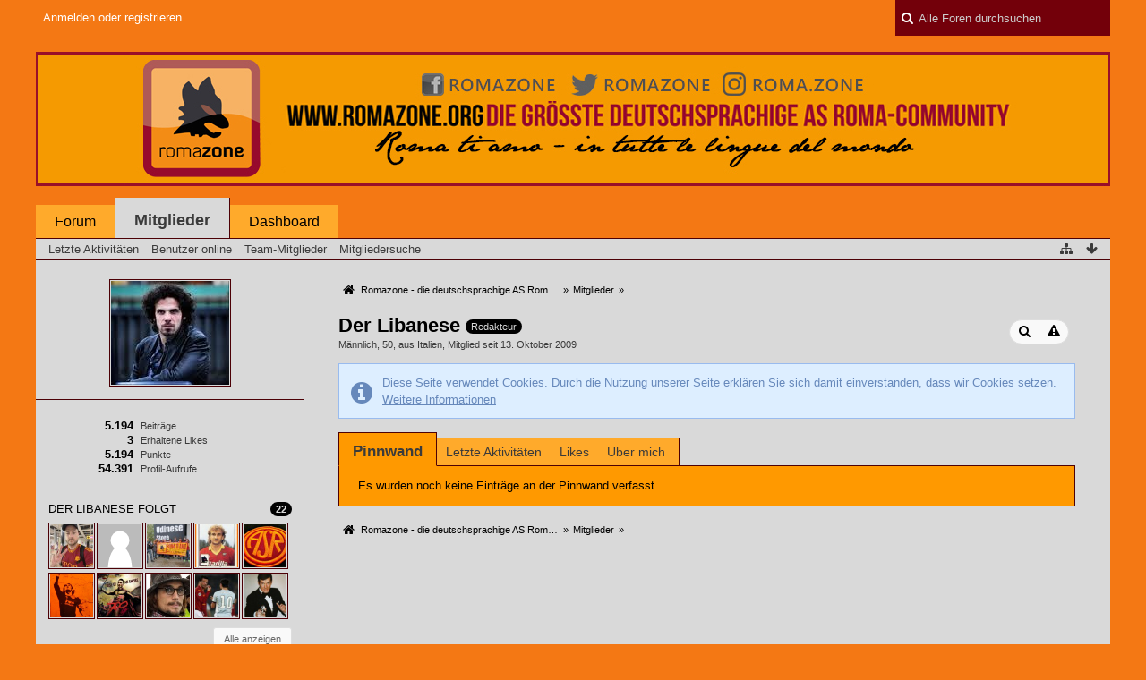

--- FILE ---
content_type: text/html; charset=UTF-8
request_url: https://forum.romazone.org/index.php?user/361-der-libanese/&amp;s=09f38f0ac5d6e57cabcf733e3bbb607a48179701
body_size: 9589
content:
<!DOCTYPE html>
<html dir="ltr" lang="de">

<head>
	<title>Der Libanese - Mitglieder - Romazone - die deutschsprachige AS Roma Community</title>
	
	<base href="https://forum.romazone.org/" />
<meta charset="utf-8" />
<meta name="viewport" content="width=device-width, initial-scale=1" />
<meta name="format-detection" content="telephone=no" />
<meta name="description" content="" />
<meta name="keywords" content="AS Roma, Community, ASR, Roma, ASR1927, Totti" />
<meta property="og:site_name" content="Romazone - die deutschsprachige AS Roma Community" />
<meta property="og:url" content="https://forum.romazone.org/index.php?user/361-der-libanese/" />
<meta property="og:type" content="profile" />
<meta property="profile:username" content="Der Libanese" />
<meta property="og:title" content="Der Libanese - Mitglieder - Romazone - die deutschsprachige AS Roma Community" />
<meta property="og:image" content="https://forum.romazone.org/wcf/images/avatars/41/118-4142ba07ce6335cff71c1870a1e80ae0b442136a.jpg" />

<!-- Stylesheets -->
<link rel="stylesheet" type="text/css" href="https://forum.romazone.org/wcf/style/style-3.css?m=1641929384" />


<script>
	//<![CDATA[
	var SID_ARG_2ND	= '&s=133e7ce55dccc1ff1a2a523ba83341b4e46acbb3';
	var WCF_PATH = 'https://forum.romazone.org/wcf/';
	var SECURITY_TOKEN = 'e8b63888f485b05134cf29b90078ab101be81c86';
	var LANGUAGE_ID = 1;
	var TIME_NOW = 1768931011;
	var URL_LEGACY_MODE = false;
	//]]>
</script>
<script src="https://forum.romazone.org/wcf/js/3rdParty/jquery.min.js?v=1641929380"></script>
<script src="https://forum.romazone.org/wcf/js/3rdParty/jquery-ui.min.js?v=1641929380"></script>

<script src="https://forum.romazone.org/wcf/js/WCF.Combined.min.js?v=1641929380"></script>






<noscript>
	<style type="text/css">
		.jsOnly {
			display: none !important;
		}
		
		.noJsOnly {
			display: block !important;
		}
	</style>
</noscript>




	
	
	





<!-- Icons -->
<link rel="icon" href="https://forum.romazone.org/wcf/images/favicon.ico" type="image/x-icon" />
<link rel="apple-touch-icon" href="https://forum.romazone.org/wcf/images/apple-touch-icon.png" />


	
	<link rel="canonical" href="https://forum.romazone.org/index.php?user/361-der-libanese/&amp;s=133e7ce55dccc1ff1a2a523ba83341b4e46acbb3" />
	
		
	
	<noscript>
		<style type="text/css">
			#profileContent > .tabMenu > ul > li:not(:first-child) {
				display: none !important;
			}
			
			#profileContent > .tabMenuContent:not(:first-of-type) {
				display: none !important;
			}
		</style>
	</noscript>
</head>

<body id="tplUser" data-template="user" data-application="wcf">


<a id="top"></a>



<header id="pageHeader" class="layoutFixed sidebarOrientationLeft">
	<div>
		<nav id="topMenu" class="userPanel">
			<div class="layoutFixed">
									<ul class="userPanelItems">
						<!-- login box -->
		<li id="userLogin">
			<a class="loginLink" href="https://forum.romazone.org/index.php?login/&amp;s=133e7ce55dccc1ff1a2a523ba83341b4e46acbb3">Anmelden oder registrieren</a>
			<div id="loginForm" style="display: none;">
								
				<form method="post" action="https://forum.romazone.org/index.php?login/&amp;s=133e7ce55dccc1ff1a2a523ba83341b4e46acbb3">
					<fieldset>
												
						<dl>
							<dt><label for="username">Benutzername oder E-Mail-Adresse</label></dt>
							<dd>
								<input type="text" id="username" name="username" value="" required="required" class="long" />
							</dd>
						</dl>
						
													<dl>
								<dt>Sind Sie bereits registriert?</dt>
								<dd>
									<label><input type="radio" name="action" value="register" /> Nein, ich möchte mich jetzt registrieren.</label>
									<label><input type="radio" name="action" value="login" checked="checked" /> Ja, mein Kennwort lautet:</label>
								</dd>
							</dl>
												
						<dl>
							<dt><label for="password">Kennwort</label></dt>
							<dd>
								<input type="password" id="password" name="password" value="" class="long" />
							</dd>
						</dl>
						
													<dl>
								<dt></dt>
								<dd><label><input type="checkbox" id="useCookies" name="useCookies" value="1" checked="checked" /> Dauerhaft angemeldet bleiben</label></dd>
							</dl>
												
						
						
						<div class="formSubmit">
							<input type="submit" id="loginSubmitButton" name="submitButton" value="Anmelden" accesskey="s" />
							<a class="button" href="https://forum.romazone.org/index.php?lost-password/&amp;s=133e7ce55dccc1ff1a2a523ba83341b4e46acbb3"><span>Kennwort vergessen</span></a>
							<input type="hidden" name="url" value="/index.php?user/361-der-libanese/&amp;amp;s=09f38f0ac5d6e57cabcf733e3bbb607a48179701" />
							<input type="hidden" name="t" value="e8b63888f485b05134cf29b90078ab101be81c86" />						</div>
					</fieldset>
					
									</form>
			</div>
			
			
		</li>
					</ul>
				
				
				
				
<aside id="search" class="searchBar dropdown" data-disable-auto-focus="true">
	<form method="post" action="https://forum.romazone.org/index.php?search/&amp;types%5B%5D=com.woltlab.wbb.post&amp;s=133e7ce55dccc1ff1a2a523ba83341b4e46acbb3">
		<input type="search" name="q" placeholder="Alle Foren durchsuchen" autocomplete="off" required="required" value="" class="dropdownToggle" data-toggle="search" />
		
		<ul class="dropdownMenu">
							<li class="dropdownText">
					<label><input type="checkbox" name="subjectOnly" value="1" /> Nur Betreff durchsuchen</label><label><input type="checkbox" name="findThreads" value="1" /> Ergebnisse als Themen anzeigen</label>
				</li>
				<li class="dropdownDivider"></li>
			
			<li><a href="https://forum.romazone.org/index.php?search/&amp;types%5B%5D=com.woltlab.wbb.post&amp;s=133e7ce55dccc1ff1a2a523ba83341b4e46acbb3">Erweiterte Suche</a></li>
		</ul>
		
		<input type="hidden" name="types[]" value="com.woltlab.wbb.post" />		<input type="hidden" name="t" value="e8b63888f485b05134cf29b90078ab101be81c86" />	</form>
</aside>

	
			</div>
		</nav>
		
		<div id="logo" class="logo">
						
			<a href="https://forum.romazone.org/?s=133e7ce55dccc1ff1a2a523ba83341b4e46acbb3">
									<img src="https://forum.romazone.org/wcf/images/styleLogo-3719da74cbfa487498c63b918f5ca07420f0bb68.jpg" alt="" />
											</a>
		</div>
		
		
		
			<nav id="mainMenu" class="mainMenu jsMobileNavigation" data-button-label="Navigation">
		<ul>
							<li data-menu-item="wbb.header.menu.board">
					<a href="https://forum.romazone.org/?s=133e7ce55dccc1ff1a2a523ba83341b4e46acbb3">Forum</a>
									</li>
							<li class="active" data-menu-item="wcf.user.members">
					<a href="https://forum.romazone.org/index.php?members-list/&amp;s=133e7ce55dccc1ff1a2a523ba83341b4e46acbb3">Mitglieder</a>
											<ul class="invisible">
															<li><a href="https://forum.romazone.org/index.php?recent-activity-list/&amp;s=133e7ce55dccc1ff1a2a523ba83341b4e46acbb3"><span>Letzte Aktivitäten</span></a></li>
															<li><a href="https://forum.romazone.org/index.php?users-online-list/&amp;s=133e7ce55dccc1ff1a2a523ba83341b4e46acbb3"><span>Benutzer online</span></a></li>
															<li><a href="https://forum.romazone.org/index.php?team/&amp;s=133e7ce55dccc1ff1a2a523ba83341b4e46acbb3"><span>Team-Mitglieder</span></a></li>
															<li><a href="https://forum.romazone.org/index.php?user-search/&amp;s=133e7ce55dccc1ff1a2a523ba83341b4e46acbb3"><span>Mitgliedersuche</span></a></li>
														
						</ul>
									</li>
							<li data-menu-item="wcf.user.dashboard">
					<a href="https://forum.romazone.org/index.php?dashboard/&amp;s=133e7ce55dccc1ff1a2a523ba83341b4e46acbb3">Dashboard</a>
									</li>
					</ul>
	</nav>
		
		
		
		<nav class="navigation navigationHeader">
							<ul class="navigationMenuItems">
							<li data-menu-item="wcf.user.recentActivity"><a href="https://forum.romazone.org/index.php?recent-activity-list/&amp;s=133e7ce55dccc1ff1a2a523ba83341b4e46acbb3"><span>Letzte Aktivitäten</span></a></li>
							<li data-menu-item="wcf.user.usersOnline"><a href="https://forum.romazone.org/index.php?users-online-list/&amp;s=133e7ce55dccc1ff1a2a523ba83341b4e46acbb3"><span>Benutzer online</span></a></li>
							<li data-menu-item="wcf.user.team"><a href="https://forum.romazone.org/index.php?team/&amp;s=133e7ce55dccc1ff1a2a523ba83341b4e46acbb3"><span>Team-Mitglieder</span></a></li>
							<li data-menu-item="wcf.user.search"><a href="https://forum.romazone.org/index.php?user-search/&amp;s=133e7ce55dccc1ff1a2a523ba83341b4e46acbb3"><span>Mitgliedersuche</span></a></li>
						
		</ul>
					
			<ul class="navigationIcons">
				<li id="toBottomLink"><a href="https://forum.romazone.org/index.php?user/361-der-libanese/&amp;amp;amp;s=09f38f0ac5d6e57cabcf733e3bbb607a48179701#bottom" title="Zum Seitenende" class="jsTooltip"><span class="icon icon16 icon-arrow-down"></span> <span class="invisible">Zum Seitenende</span></a></li>
				<li id="sitemap" class="jsOnly"><a href="#" title="Schnellnavigation" class="jsTooltip"><span class="icon icon16 icon-sitemap"></span> <span class="invisible">Schnellnavigation</span></a></li>
											</ul>
		</nav>
	</div>
</header>



<div id="main" class="layoutFixed sidebarOrientationLeft">
	<div>
		<div>
						
																<aside class="sidebar">
						<div>
														
							
							
							<fieldset>
	<legend class="invisible">Avatar</legend>
	
	<div class="userAvatar">
					<span class="framed"><img src="https://forum.romazone.org/wcf/images/avatars/41/118-4142ba07ce6335cff71c1870a1e80ae0b442136a.jpg" style="width: 132px; height: 116px" alt="" class="userAvatarImage" /></span>
			</div>
</fieldset>

	<fieldset>
		<legend class="invisible">Statistiken</legend>
		
		<dl class="plain statsDataList">
			<dt><a href="https://forum.romazone.org/index.php?search/&amp;types%5B%5D=com.woltlab.wbb.post&amp;userID=361&amp;s=133e7ce55dccc1ff1a2a523ba83341b4e46acbb3" title="Beiträge von Der Libanese anzeigen" class="jsTooltip">Beiträge</a></dt>
	<dd>5.194</dd>
				
									<dt><a href="https://forum.romazone.org/index.php?user/361-der-libanese/&amp;s=133e7ce55dccc1ff1a2a523ba83341b4e46acbb3#likes" class="jsTooltip" title="Erhaltene Likes von Der Libanese anzeigen">Erhaltene Likes</a></dt>
					<dd>3</dd>
								
									<dt><a href="#" class="activityPointsDisplay jsTooltip" title="Punkte von Der Libanese anzeigen" data-user-id="361">Punkte</a></dt>
					<dd>5.194</dd>
								
									<dt>Profil-Aufrufe</dt>
					<dd title="9,15 Aufrufe pro Tag">54.391</dd>
		</dl>
	</fieldset>




			<fieldset>
			<legend>Der Libanese folgt <span class="badge">22</span></legend>
			
			<div>
				<ul class="framedIconList">
											<li><a href="https://forum.romazone.org/index.php?user/63267-bet12345/&amp;s=133e7ce55dccc1ff1a2a523ba83341b4e46acbb3" title="bet12345" class="framed jsTooltip"><img src="https://forum.romazone.org/wcf/images/avatars/50/476-508d8e771e4f4fa3b229af035e60b2491d8ae7bf-96.jpeg" srcset="https://forum.romazone.org/wcf/images/avatars/50/476-508d8e771e4f4fa3b229af035e60b2491d8ae7bf-96.jpeg 2x" style="width: 48px; height: 48px" alt="" class="userAvatarImage" /></a></li>
											<li><a href="https://forum.romazone.org/index.php?user/440-bridget0815/&amp;s=133e7ce55dccc1ff1a2a523ba83341b4e46acbb3" title="bridget0815" class="framed jsTooltip"><img src="https://forum.romazone.org/wcf/images/avatars/avatar-default.svg" style="width: 48px; height: 48px" alt="" class="userAvatarImage" /></a></li>
											<li><a href="https://forum.romazone.org/index.php?user/140-asromanelcuore/&amp;s=133e7ce55dccc1ff1a2a523ba83341b4e46acbb3" title="ASRomanelcuore" class="framed jsTooltip"><img src="https://forum.romazone.org/wcf/images/avatars/cd/223-cd3de204d60c7d7dde7c55d4b3a00fb0ac31bddb-96.jpg" srcset="https://forum.romazone.org/wcf/images/avatars/cd/223-cd3de204d60c7d7dde7c55d4b3a00fb0ac31bddb-96.jpg 2x" style="width: 48px; height: 48px" alt="" class="userAvatarImage" /></a></li>
											<li><a href="https://forum.romazone.org/index.php?user/363-der-wi/&amp;s=133e7ce55dccc1ff1a2a523ba83341b4e46acbb3" title="Der Wi" class="framed jsTooltip"><img src="https://forum.romazone.org/wcf/images/avatars/aa/213-aafbb3f0e4f453175c8a628f1d2de698fdbb8e2b-96.jpg" srcset="https://forum.romazone.org/wcf/images/avatars/aa/213-aafbb3f0e4f453175c8a628f1d2de698fdbb8e2b-96.jpg 2x" style="width: 48px; height: 48px" alt="" class="userAvatarImage" /></a></li>
											<li><a href="https://forum.romazone.org/index.php?user/3148-santuzzo/&amp;s=133e7ce55dccc1ff1a2a523ba83341b4e46acbb3" title="Santuzzo" class="framed jsTooltip"><img src="https://forum.romazone.org/wcf/images/avatars/47/262-475c8a440c0586015b659e2ee14927a054aae6fd-96.jpg" srcset="https://forum.romazone.org/wcf/images/avatars/47/262-475c8a440c0586015b659e2ee14927a054aae6fd-96.jpg 2x" style="width: 48px; height: 48px" alt="" class="userAvatarImage" /></a></li>
											<li><a href="https://forum.romazone.org/index.php?user/416-px5/&amp;s=133e7ce55dccc1ff1a2a523ba83341b4e46acbb3" title="px5" class="framed jsTooltip"><img src="https://forum.romazone.org/wcf/images/avatars/dc/159-dcb1ebc9f5daf9260f2b18a4a9c42f101d714999-96.png" srcset="https://forum.romazone.org/wcf/images/avatars/dc/159-dcb1ebc9f5daf9260f2b18a4a9c42f101d714999.png 2x" style="width: 48px; height: 48px" alt="" class="userAvatarImage" /></a></li>
											<li><a href="https://forum.romazone.org/index.php?user/531-rivrafroma/&amp;s=133e7ce55dccc1ff1a2a523ba83341b4e46acbb3" title="rivrafroma" class="framed jsTooltip"><img src="https://forum.romazone.org/wcf/images/avatars/cd/237-cd6dc162883746025df8a8e9c2ee0bad2100b492-96.jpg" srcset="https://forum.romazone.org/wcf/images/avatars/cd/237-cd6dc162883746025df8a8e9c2ee0bad2100b492-96.jpg 2x" style="width: 48px; height: 48px" alt="" class="userAvatarImage" /></a></li>
											<li><a href="https://forum.romazone.org/index.php?user/544-osvoido/&amp;s=133e7ce55dccc1ff1a2a523ba83341b4e46acbb3" title="Osvoido" class="framed jsTooltip"><img src="https://forum.romazone.org/wcf/images/avatars/38/181-38b643d7b2521c95306e74ce49c61d418148e05b-96.jpg" srcset="https://forum.romazone.org/wcf/images/avatars/38/181-38b643d7b2521c95306e74ce49c61d418148e05b.jpg 2x" style="width: 48px; height: 48px" alt="" class="userAvatarImage" /></a></li>
											<li><a href="https://forum.romazone.org/index.php?user/237-er-romanista/&amp;s=133e7ce55dccc1ff1a2a523ba83341b4e46acbb3" title="er romanista" class="framed jsTooltip"><img src="https://forum.romazone.org/wcf/images/avatars/ce/120-cea5e120985137e95c556ea6bd999f805a3f882c-96.jpg" srcset="https://forum.romazone.org/wcf/images/avatars/ce/120-cea5e120985137e95c556ea6bd999f805a3f882c-96.jpg 2x" style="width: 48px; height: 48px" alt="" class="userAvatarImage" /></a></li>
											<li><a href="https://forum.romazone.org/index.php?user/13-giallorossi-156/&amp;s=133e7ce55dccc1ff1a2a523ba83341b4e46acbb3" title="Giallorossi 156" class="framed jsTooltip"><img src="https://forum.romazone.org/wcf/images/avatars/5e/206-5e04a92a1264b1c4258840459379830e99393fce-96.jpg" srcset="https://forum.romazone.org/wcf/images/avatars/5e/206-5e04a92a1264b1c4258840459379830e99393fce-96.jpg 2x" style="width: 48px; height: 48px" alt="" class="userAvatarImage" /></a></li>
									</ul>
				
									<a id="followingAll" class="button small more jsOnly">Alle anzeigen</a>
							</div>
		</fieldset>
		
			<fieldset>
			<legend>Der Libanese folgen <span class="badge">22</span></legend>
			
			<div>
				<ul class="framedIconList">
											<li><a href="https://forum.romazone.org/index.php?user/63267-bet12345/&amp;s=133e7ce55dccc1ff1a2a523ba83341b4e46acbb3" title="bet12345" class="framed jsTooltip"><img src="https://forum.romazone.org/wcf/images/avatars/50/476-508d8e771e4f4fa3b229af035e60b2491d8ae7bf-96.jpeg" srcset="https://forum.romazone.org/wcf/images/avatars/50/476-508d8e771e4f4fa3b229af035e60b2491d8ae7bf-96.jpeg 2x" style="width: 48px; height: 48px" alt="" class="userAvatarImage" /></a></li>
											<li><a href="https://forum.romazone.org/index.php?user/440-bridget0815/&amp;s=133e7ce55dccc1ff1a2a523ba83341b4e46acbb3" title="bridget0815" class="framed jsTooltip"><img src="https://forum.romazone.org/wcf/images/avatars/avatar-default.svg" style="width: 48px; height: 48px" alt="" class="userAvatarImage" /></a></li>
											<li><a href="https://forum.romazone.org/index.php?user/140-asromanelcuore/&amp;s=133e7ce55dccc1ff1a2a523ba83341b4e46acbb3" title="ASRomanelcuore" class="framed jsTooltip"><img src="https://forum.romazone.org/wcf/images/avatars/cd/223-cd3de204d60c7d7dde7c55d4b3a00fb0ac31bddb-96.jpg" srcset="https://forum.romazone.org/wcf/images/avatars/cd/223-cd3de204d60c7d7dde7c55d4b3a00fb0ac31bddb-96.jpg 2x" style="width: 48px; height: 48px" alt="" class="userAvatarImage" /></a></li>
											<li><a href="https://forum.romazone.org/index.php?user/363-der-wi/&amp;s=133e7ce55dccc1ff1a2a523ba83341b4e46acbb3" title="Der Wi" class="framed jsTooltip"><img src="https://forum.romazone.org/wcf/images/avatars/aa/213-aafbb3f0e4f453175c8a628f1d2de698fdbb8e2b-96.jpg" srcset="https://forum.romazone.org/wcf/images/avatars/aa/213-aafbb3f0e4f453175c8a628f1d2de698fdbb8e2b-96.jpg 2x" style="width: 48px; height: 48px" alt="" class="userAvatarImage" /></a></li>
											<li><a href="https://forum.romazone.org/index.php?user/3148-santuzzo/&amp;s=133e7ce55dccc1ff1a2a523ba83341b4e46acbb3" title="Santuzzo" class="framed jsTooltip"><img src="https://forum.romazone.org/wcf/images/avatars/47/262-475c8a440c0586015b659e2ee14927a054aae6fd-96.jpg" srcset="https://forum.romazone.org/wcf/images/avatars/47/262-475c8a440c0586015b659e2ee14927a054aae6fd-96.jpg 2x" style="width: 48px; height: 48px" alt="" class="userAvatarImage" /></a></li>
											<li><a href="https://forum.romazone.org/index.php?user/416-px5/&amp;s=133e7ce55dccc1ff1a2a523ba83341b4e46acbb3" title="px5" class="framed jsTooltip"><img src="https://forum.romazone.org/wcf/images/avatars/dc/159-dcb1ebc9f5daf9260f2b18a4a9c42f101d714999-96.png" srcset="https://forum.romazone.org/wcf/images/avatars/dc/159-dcb1ebc9f5daf9260f2b18a4a9c42f101d714999.png 2x" style="width: 48px; height: 48px" alt="" class="userAvatarImage" /></a></li>
											<li><a href="https://forum.romazone.org/index.php?user/531-rivrafroma/&amp;s=133e7ce55dccc1ff1a2a523ba83341b4e46acbb3" title="rivrafroma" class="framed jsTooltip"><img src="https://forum.romazone.org/wcf/images/avatars/cd/237-cd6dc162883746025df8a8e9c2ee0bad2100b492-96.jpg" srcset="https://forum.romazone.org/wcf/images/avatars/cd/237-cd6dc162883746025df8a8e9c2ee0bad2100b492-96.jpg 2x" style="width: 48px; height: 48px" alt="" class="userAvatarImage" /></a></li>
											<li><a href="https://forum.romazone.org/index.php?user/544-osvoido/&amp;s=133e7ce55dccc1ff1a2a523ba83341b4e46acbb3" title="Osvoido" class="framed jsTooltip"><img src="https://forum.romazone.org/wcf/images/avatars/38/181-38b643d7b2521c95306e74ce49c61d418148e05b-96.jpg" srcset="https://forum.romazone.org/wcf/images/avatars/38/181-38b643d7b2521c95306e74ce49c61d418148e05b.jpg 2x" style="width: 48px; height: 48px" alt="" class="userAvatarImage" /></a></li>
											<li><a href="https://forum.romazone.org/index.php?user/237-er-romanista/&amp;s=133e7ce55dccc1ff1a2a523ba83341b4e46acbb3" title="er romanista" class="framed jsTooltip"><img src="https://forum.romazone.org/wcf/images/avatars/ce/120-cea5e120985137e95c556ea6bd999f805a3f882c-96.jpg" srcset="https://forum.romazone.org/wcf/images/avatars/ce/120-cea5e120985137e95c556ea6bd999f805a3f882c-96.jpg 2x" style="width: 48px; height: 48px" alt="" class="userAvatarImage" /></a></li>
											<li><a href="https://forum.romazone.org/index.php?user/13-giallorossi-156/&amp;s=133e7ce55dccc1ff1a2a523ba83341b4e46acbb3" title="Giallorossi 156" class="framed jsTooltip"><img src="https://forum.romazone.org/wcf/images/avatars/5e/206-5e04a92a1264b1c4258840459379830e99393fce-96.jpg" srcset="https://forum.romazone.org/wcf/images/avatars/5e/206-5e04a92a1264b1c4258840459379830e99393fce-96.jpg 2x" style="width: 48px; height: 48px" alt="" class="userAvatarImage" /></a></li>
									</ul>
					
									<a id="followerAll" class="button small more jsOnly">Alle anzeigen</a>
							</div>
		</fieldset>
		
			<fieldset>
			<legend>Profil-Besucher <span class="badge">3</span></legend>
			
			<div>
				<ul class="framedIconList">
											<li><a href="https://forum.romazone.org/index.php?user/363-der-wi/&amp;s=133e7ce55dccc1ff1a2a523ba83341b4e46acbb3" title="Der Wi (5. Januar 2026, 16:28)" class="framed jsTooltip"><img src="https://forum.romazone.org/wcf/images/avatars/aa/213-aafbb3f0e4f453175c8a628f1d2de698fdbb8e2b-96.jpg" srcset="https://forum.romazone.org/wcf/images/avatars/aa/213-aafbb3f0e4f453175c8a628f1d2de698fdbb8e2b-96.jpg 2x" style="width: 48px; height: 48px" alt="" class="userAvatarImage" /></a></li>
											<li><a href="https://forum.romazone.org/index.php?user/29-jantjis/&amp;s=133e7ce55dccc1ff1a2a523ba83341b4e46acbb3" title="jantjis (16. Juli 2025, 08:05)" class="framed jsTooltip"><img src="https://forum.romazone.org/wcf/images/avatars/87/219-87e4e58eff58d22a59c6ddb20fffb31b131e9688-96.png" srcset="https://forum.romazone.org/wcf/images/avatars/87/219-87e4e58eff58d22a59c6ddb20fffb31b131e9688-96.png 2x" style="width: 48px; height: 48px" alt="" class="userAvatarImage" /></a></li>
											<li><a href="https://forum.romazone.org/index.php?user/63311-nunogomes/&amp;s=133e7ce55dccc1ff1a2a523ba83341b4e46acbb3" title="nunogomes (4. März 2025, 15:31)" class="framed jsTooltip"><img src="https://forum.romazone.org/wcf/images/avatars/avatar-default.svg" style="width: 48px; height: 48px" alt="" class="userAvatarImage" /></a></li>
									</ul>
					
							</div>
		</fieldset>
		
	
							
							
							
													</div>
					</aside>
					
																		
			<section id="content" class="content">
								
				
				
					<nav class="breadcrumbs marginTop">
		<ul>
			<li title="Romazone - die deutschsprachige AS Roma Community" itemscope="itemscope" itemtype="http://data-vocabulary.org/Breadcrumb">
						<a href="https://forum.romazone.org/?s=133e7ce55dccc1ff1a2a523ba83341b4e46acbb3" itemprop="url"><span itemprop="title">Romazone - die deutschsprachige AS Roma Community</span></a> <span class="pointer"><span>&raquo;</span></span>
					</li>
									<li title="Mitglieder" itemscope="itemscope" itemtype="http://data-vocabulary.org/Breadcrumb">
						<a href="https://forum.romazone.org/index.php?members-list/&amp;s=133e7ce55dccc1ff1a2a523ba83341b4e46acbb3" itemprop="url"><span itemprop="title">Mitglieder</span></a> <span class="pointer"><span>&raquo;</span></span>
					</li>
		</ul>
	</nav>

<header class="boxHeadline userHeadline"
	>
	<span class="framed invisible"><img src="https://forum.romazone.org/wcf/images/avatars/41/118-4142ba07ce6335cff71c1870a1e80ae0b442136a-96.jpg" srcset="https://forum.romazone.org/wcf/images/avatars/41/118-4142ba07ce6335cff71c1870a1e80ae0b442136a-96.jpg 2x" style="width: 48px; height: 48px" alt="" class="userAvatarImage" /></span>
	
	<h1>Der Libanese					<span class="badge userTitleBadge none">Redakteur</span>
					</h1>
	
	<ul class="dataList">
		<li>Männlich</li>		<li>50</li>		<li>aus Italien</li>				<li>Mitglied seit 13. Oktober 2009</li>
		
	</ul>
		<nav class="jsMobileNavigation buttonGroupNavigation">
		<ul id="profileButtonContainer" class="buttonGroup">
							<li class="dropdown">
					<a href="#" class="button dropdownToggle jsTooltip" title="Inhalte von Der Libanese suchen"><span class="icon icon16 icon-search"></span> <span class="invisible">Inhalte von Der Libanese suchen</span></a>
					<ul class="dropdownMenu">
						<li><a href="https://forum.romazone.org/index.php?search/&amp;types%5B%5D=com.woltlab.wbb.post&amp;userID=361&amp;s=133e7ce55dccc1ff1a2a523ba83341b4e46acbb3">Beiträge</a></li>
<li><a href="https://forum.romazone.org/index.php?search/&amp;types%5B%5D=com.woltlab.wbb.post&amp;userID=361&amp;findUserThreads=1&amp;s=133e7ce55dccc1ff1a2a523ba83341b4e46acbb3">Themen</a></li>
					</ul>
				</li>
			
			
							<li class="jsReportUser jsOnly" data-object-id="361"><a href="#" title="Benutzerprofil melden" class="button jsTooltip"><span class="icon icon16 icon-warning-sign"></span> <span class="invisible">Benutzerprofil melden</span></a></li>
						
													
						
					</ul>
	</nav>
</header>

<div class="userNotice">
		
			<p class="info">Diese Seite verwendet Cookies. Durch die Nutzung unserer Seite erklären Sie sich damit einverstanden, dass wir Cookies setzen. <a href="https://forum.romazone.org/index.php?cookie-policy/&amp;s=133e7ce55dccc1ff1a2a523ba83341b4e46acbb3">Weitere Informationen</a></p>
		
		
	<noscript>
		<p class="warning">In Ihrem Webbrowser ist JavaScript deaktiviert. Um alle Funktionen dieser Website nutzen zu können, muss JavaScript aktiviert sein.</p>
	</noscript>
	
		
		
	
</div>

	<div class="contentNavigation">
		
	</div>
	
	<section id="profileContent" class="marginTop tabMenuContainer" data-active="wall">
		<nav class="tabMenu">
			<ul>
															<li><a href="https://forum.romazone.org/index.php?user/361-der-libanese/&amp;amp;amp;s=09f38f0ac5d6e57cabcf733e3bbb607a48179701#wall">Pinnwand</a></li>
																				<li><a href="https://forum.romazone.org/index.php?user/361-der-libanese/&amp;amp;amp;s=09f38f0ac5d6e57cabcf733e3bbb607a48179701#recentActivity">Letzte Aktivitäten</a></li>
																				<li><a href="https://forum.romazone.org/index.php?user/361-der-libanese/&amp;amp;amp;s=09f38f0ac5d6e57cabcf733e3bbb607a48179701#likes">Likes</a></li>
																				<li><a href="https://forum.romazone.org/index.php?user/361-der-libanese/&amp;amp;amp;s=09f38f0ac5d6e57cabcf733e3bbb607a48179701#about">Über mich</a></li>
																					</ul>
		</nav>
		
									<div id="wall" class="container tabMenuContent" data-menu-item="wall">
											

			<div class="containerPadding">
			Es wurden noch keine Einträge an der Pinnwand verfasst.
		</div>
	

									</div>
												<div id="recentActivity" class="container tabMenuContent" data-menu-item="recentActivity">
									</div>
												<div id="likes" class="container tabMenuContent" data-menu-item="likes">
									</div>
												<div id="about" class="container tabMenuContent" data-menu-item="about">
									</div>
											</section>

				
				
					<nav class="breadcrumbs marginTop">
		<ul>
			<li title="Romazone - die deutschsprachige AS Roma Community">
						<a href="https://forum.romazone.org/?s=133e7ce55dccc1ff1a2a523ba83341b4e46acbb3"><span>Romazone - die deutschsprachige AS Roma Community</span></a> <span class="pointer"><span>&raquo;</span></span>
					</li>
									<li title="Mitglieder">
						<a href="https://forum.romazone.org/index.php?members-list/&amp;s=133e7ce55dccc1ff1a2a523ba83341b4e46acbb3"><span>Mitglieder</span></a> <span class="pointer"><span>&raquo;</span></span>
					</li>
		</ul>
	</nav>
				
							</section>
			
					</div>
	</div>
</div>

<footer id="pageFooter" class="layoutFixed footer sidebarOrientationLeft">
	<div>
		<nav id="footerNavigation" class="navigation navigationFooter">
				<ul class="navigationMenuItems">
					<li data-menu-item="wcf.page.privacyPolicy"><a href="https://forum.romazone.org/index.php?privacy-policy/&amp;s=133e7ce55dccc1ff1a2a523ba83341b4e46acbb3">Datenschutzerklärung</a></li>
					<li data-menu-item="wcf.footer.menu.legalNotice"><a href="https://forum.romazone.org/index.php?legal-notice/&amp;s=133e7ce55dccc1ff1a2a523ba83341b4e46acbb3">Impressum</a></li>
			</ul>
			
			<ul class="navigationIcons">
				<li id="toTopLink" class="toTopLink"><a href="https://forum.romazone.org/index.php?user/361-der-libanese/&amp;amp;amp;s=09f38f0ac5d6e57cabcf733e3bbb607a48179701#top" title="Zum Seitenanfang" class="jsTooltip"><span class="icon icon16 icon-arrow-up"></span> <span class="invisible">Zum Seitenanfang</span></a></li>
				
			</ul>
			
			<ul class="navigationItems">
									<li title="(UTC+01:00) Amsterdam, Berlin, Bern, Rom, Stockholm, Wien"><p><span class="icon icon16 icon-time"></span> <span>20. Januar 2026, 18:43</span></p></li>
								
			</ul>
		</nav>
		
		<div class="footerContent">
			
			
						
			<address class="copyright marginTop"><a href="http://www.woltlab.com/de/">Forensoftware: <strong>Burning Board&reg; 4.1.21</strong>, entwickelt von <strong>WoltLab&reg; GmbH</strong></a></address>		</div>
		
			</div>
</footer>



<script>
	WCF.User.init(0, '');
	
	WCF.Language.addObject({
		'__days': [ 'Sonntag', 'Montag', 'Dienstag', 'Mittwoch', 'Donnerstag', 'Freitag', 'Samstag' ],
		'__daysShort': [ 'So', 'Mo', 'Di', 'Mi', 'Do', 'Fr', 'Sa' ],
		'__months': [ 'Januar', 'Februar', 'März', 'April', 'Mai', 'Juni', 'Juli', 'August', 'September', 'Oktober', 'November', 'Dezember' ], 
		'__monthsShort': [ 'Jan', 'Feb', 'Mrz', 'Apr', 'Mai', 'Jun', 'Jul', 'Aug', 'Sep', 'Okt', 'Nov', 'Dez' ],
		'wcf.clipboard.item.unmarkAll': 'Demarkieren',
		'wcf.date.relative.now': 'Vor einem Moment',
		'wcf.date.relative.minutes': 'Vor {if $minutes > 1}{#$minutes} Minuten{else}einer Minute{\/if}',
		'wcf.date.relative.hours': 'Vor {if $hours > 1}{#$hours} Stunden{else}einer Stunde{\/if}',
		'wcf.date.relative.pastDays': '{if $days > 1}{$day}{else}Gestern{\/if}, {$time}',
		'wcf.date.dateFormat': 'j. F Y',
		'wcf.date.dateTimeFormat': '%date%, %time%',
		'wcf.date.shortDateTimeFormat': '%date%',
		'wcf.date.hour': 'Stunde',
		'wcf.date.minute': 'Minute',
		'wcf.date.timeFormat': 'H:i',
		'wcf.date.firstDayOfTheWeek': '1',
		'wcf.global.button.add': 'Hinzufügen',
		'wcf.global.button.cancel': 'Abbrechen',
		'wcf.global.button.close': 'Schließen',
		'wcf.global.button.collapsible': 'Auf- und Zuklappen',
		'wcf.global.button.delete': 'Löschen',
		'wcf.global.button.disable': 'Deaktivieren',
		'wcf.global.button.disabledI18n': 'einsprachig',
		'wcf.global.button.edit': 'Bearbeiten',
		'wcf.global.button.enable': 'Aktivieren',
		'wcf.global.button.hide': 'Ausblenden',
		'wcf.global.button.next': 'Weiter »',
		'wcf.global.button.preview': 'Vorschau',
		'wcf.global.button.reset': 'Zurücksetzen',
		'wcf.global.button.save': 'Speichern',
		'wcf.global.button.search': 'Suche',
		'wcf.global.button.submit': 'Absenden',
		'wcf.global.button.upload': 'Hochladen',
		'wcf.global.confirmation.cancel': 'Abbrechen',
		'wcf.global.confirmation.confirm': 'OK',
		'wcf.global.confirmation.title': 'Bestätigung erforderlich',
		'wcf.global.decimalPoint': ',',
		'wcf.global.error.timeout': 'Keine Antwort vom Server erhalten, Anfrage wurde abgebrochen.',
		'wcf.global.form.error.empty': 'Bitte füllen Sie dieses Eingabefeld aus.',
		'wcf.global.form.error.greaterThan': 'Der eingegebene Wert muss größer sein als {#$greaterThan}.',
		'wcf.global.form.error.lessThan': 'Der eingegebene Wert muss kleiner sein als {#$lessThan}.',
		'wcf.global.language.noSelection': 'Keine Auswahl',
		'wcf.global.loading': 'Lädt …',
		'wcf.global.page.jumpTo': 'Gehe zu Seite',
		'wcf.global.page.jumpTo.description': 'Geben Sie einen Wert zwischen „1“ und „#pages#“ ein.',
		'wcf.global.page.pageNavigation': 'Navigation',
		'wcf.global.page.next': 'Nächste Seite',
		'wcf.global.page.previous': 'Vorherige Seite',
		'wcf.global.pageDirection': 'ltr',
		'wcf.global.reason': 'Begründung',
		'wcf.global.sidebar.hideLeftSidebar': '',
		'wcf.global.sidebar.hideRightSidebar': '',
		'wcf.global.sidebar.showLeftSidebar': '',
		'wcf.global.sidebar.showRightSidebar': '',
		'wcf.global.success': 'Die Aktion wurde erfolgreich ausgeführt.',
		'wcf.global.success.add': 'Der Eintrag wurde gespeichert.',
		'wcf.global.success.edit': 'Ihre Änderungen wurden gespeichert.',
		'wcf.global.thousandsSeparator': '.',
		'wcf.page.pagePosition': 'Seite {#$pageNo} von {#$pages}',
		'wcf.page.sitemap': 'Schnellnavigation',
		'wcf.style.changeStyle': 'Stil ändern',
		'wcf.user.activityPoint': 'Punkte',
		'wcf.style.changeStyle': 'Stil ändern',
		'wcf.user.panel.markAllAsRead': 'Alle als gelesen markieren',
		'wcf.user.panel.markAsRead': 'Als gelesen markieren',
		'wcf.user.panel.settings': 'Einstellungen',
		'wcf.user.panel.showAll': 'Alle anzeigen'
					,'wcf.like.button.like': 'Gefällt mir',
			'wcf.like.button.dislike': 'Gefällt mir nicht',
			'wcf.like.tooltip': '{if $likes}{#$likes} Like{if $likes != 1}s{/if}{if $dislikes}, {/if}{/if}{if $dislikes}{#$dislikes} Dislike{if $dislikes != 1}s{/if}{/if}',
			'wcf.like.summary': '{if $others == 0}{@$users.slice(0, -1).join(", ")}{if $users.length > 1} und {/if}{@$users.slice(-1)[0]}{else}{@$users.join(", ")} und {if $others == 1}einem{else}{#$others}{/if} weiteren{/if} gefällt das.',
			'wcf.like.details': 'Details'
				
		
	});
	
	new WCF.Date.Time();
	
	WCF.Dropdown.init();
	WCF.System.Mobile.UX.init();
	
	WCF.TabMenu.init();
	WCF.System.FlexibleMenu.init();
</script>
<script>
	//<![CDATA[
	$(function() {
		new WCF.Effect.SmoothScroll();
		new WCF.Effect.BalloonTooltip();
		new WCF.Sitemap();
		new WCF.Style.Chooser();		WCF.System.PageNavigation.init('.pageNavigation');
		WCF.Date.Picker.init();
		new WCF.User.ProfilePreview();
		new WCF.Notice.Dismiss();
		WCF.User.Profile.ActivityPointList.init();
		
		
		
							new WCF.System.KeepAlive(1740);
				
		if ($.browser.msie) {
			window.onbeforeunload = function() {
				/* Prevent "Back navigation caching" (http://msdn.microsoft.com/en-us/library/ie/dn265017%28v=vs.85%29.aspx) */
			};
		}
		
		$('form[method=get]').attr('method', 'post');
	});
	//]]>
</script>
<!--[IF IE 9]>
<script>
	$(function() {
		function fixButtonTypeIE9() {
			$('button').each(function(index, button) {
				var $button = $(button);
				if (!$button.attr('type')) {
					$button.attr('type', 'button');
				}
			});
		}
		
		WCF.DOMNodeInsertedHandler.addCallback('WCF.FixButtonTypeIE9', fixButtonTypeIE9);
		fixButtonTypeIE9();
	});
</script>
<![ENDIF]-->
<script>
		//<![CDATA[
		var $imageViewer = null;
		$(function() {
			WCF.Language.addObject({
				'wcf.imageViewer.button.enlarge': 'Vollbild-Modus',
				'wcf.imageViewer.button.full': 'Originalversion aufrufen',
				'wcf.imageViewer.seriesIndex': '{x} von {y}',
				'wcf.imageViewer.counter': 'Bild {x} von {y}',
				'wcf.imageViewer.close': 'Schließen',
				'wcf.imageViewer.enlarge': 'Bild direkt anzeigen',
				'wcf.imageViewer.next': 'Nächstes Bild',
				'wcf.imageViewer.previous': 'Vorheriges Bild'
			});
			
			$imageViewer = new WCF.ImageViewer();
		});
		
		// WCF 2.0 compatibility, dynamically fetch slimbox and initialize it with the request parameters
		$.widget('ui.slimbox', {
			_create: function() {
				var self = this;
				head.load('https://forum.romazone.org/wcf/js/3rdParty/slimbox2.min.js', function() {
					self.element.slimbox(self.options);
				});
			}
		});
		//]]>
	</script>
<script>
	WCF.Language.addObject({
		
		'wcf.global.error.title': 'Fehlermeldung'
		
		
		
	});
</script>
<script src="https://forum.romazone.org/js/WBB.min.js?v=1641929380"></script>
<script>
	//<![CDATA[
	$(function() {
		
		new WBB.Post.Preview();
	});
	//]]>
</script>
<script>
		//<![CDATA[
		$(function() {
						
			new WCF.User.Profile.TabMenu(361);
			
			WCF.TabMenu.init();
			
						
							var $followingList = null;
				$('#followingAll').click(function() {
					if ($followingList === null) {
						$followingList = new WCF.User.List('wcf\\data\\user\\follow\\UserFollowingAction', $('#followingAll').parents('fieldset').children('legend').text().replace(/ \d+$/, ''), { userID: 361 });
					}
					
					$followingList.open();
				});
										var $followerList = null;
				$('#followerAll').click(function() {
					if ($followerList === null) {
						$followerList = new WCF.User.List('wcf\\data\\user\\follow\\UserFollowAction', $('#followerAll').parents('fieldset').children('legend').text().replace(/ \d+$/, ''), { userID: 361 });
					}
					
					$followerList.open();
				});
									
						
							WCF.Language.addObject({
					'wcf.moderation.report.reportContent': 'Benutzerprofil melden',
					'wcf.moderation.report.success': 'Der Inhalt wurde den Moderatoren gemeldet.'
				});
				new WCF.Moderation.Report.Content('com.woltlab.wcf.user', '.jsReportUser');
						
					});
		//]]>
	</script>
<script>
				//<![CDATA[
				$(function() {
					WCF.Language.addObject({
						'wcf.user.button.login': 'Anmelden',
						'wcf.user.button.register': 'Registrieren',
						'wcf.user.login': 'Anmeldung'
					});
					new WCF.User.Login(true);
				});
				//]]>
			</script>
<script>
		//<![CDATA[
		$(function() {
			new WCF.Search.Message.SearchArea($('#search'));
		});
		//]]>
	</script>
<script>
	//<![CDATA[
	$(function() {
		WCF.Language.addObject({
			'wcf.comment.add': 'Kommentar schreiben …',
			'wcf.comment.button.response.add': 'Antworten',
			'wcf.comment.delete.confirmMessage': 'Wollen Sie diesen Kommentar wirklich löschen?',
			'wcf.comment.description': 'Drücken Sie die Eingabetaste, um abzusenden oder Escape, um abzubrechen.',
			'wcf.comment.guestDialog.title': 'Gastkommentar',
			'wcf.comment.more': 'Weitere Kommentare',
			'wcf.comment.response.add': 'Antworten …',
			'wcf.comment.response.more': '{if $count == 1}Eine weitere Antwort{else}{#$count} weitere Antworten{/if}',
			'wcf.moderation.report.reportContent': 'Inhalt melden',
			'wcf.moderation.report.success': 'Der Inhalt wurde den Moderatoren gemeldet.'
		});
		
		new WCF.Comment.Handler('userProfileCommentList', '<img src="https://forum.romazone.org/wcf/images/avatars/avatar-default.svg" style="width: 32px; height: 32px" alt="" class="userAvatarImage" />');
					new WCF.Comment.Like(0, 1, false, 1);
			new WCF.Comment.Response.Like(0, 1, false, 1);
				
					new WCF.Moderation.Report.Content('com.woltlab.wcf.comment.comment', '.jsReportCommentComment');
			new WCF.Moderation.Report.Content('com.woltlab.wcf.comment.response', '.jsReportCommentResponse');
			});
	//]]>
</script>

<script type="text/javascript">
	var _gaq = _gaq || [];
	_gaq.push(['_setAccount', 'UA-409416-4']);
		_gaq.push(['_trackPageview']);

	(function() {
		var ga = document.createElement('script');
		ga.type = 'text/javascript';
		ga.async = true;
		ga.src = ('https:' == document.location.protocol ? 'https://ssl' : 'http://www') + '.google-analytics.com/ga.js';
		var s = document.getElementsByTagName('script')[0];
		s.parentNode.insertBefore(ga, s);
	})();
</script>
<a id="bottom"></a>

</body>
</html>